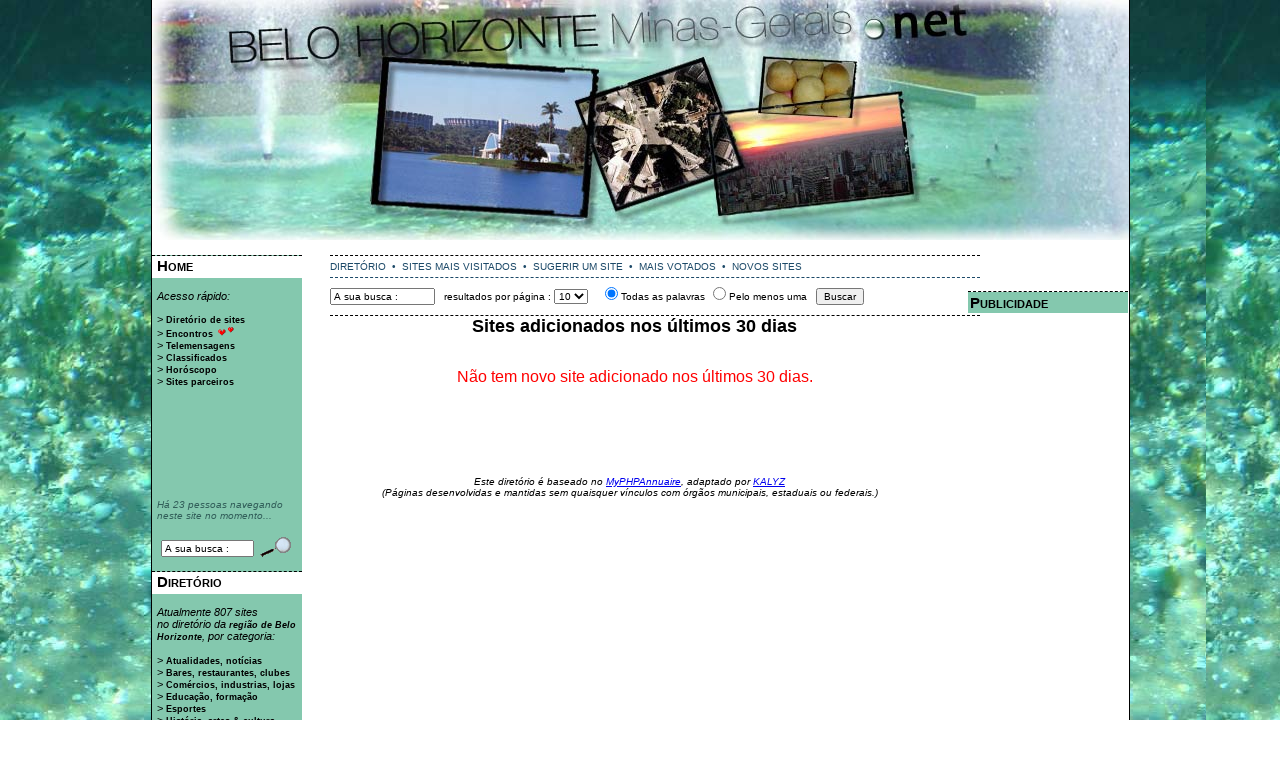

--- FILE ---
content_type: text/html
request_url: http://belohorizonte.minas-gerais.net/diretorio/novos_sites.php
body_size: 7092
content:
<html>
<head>

		<meta http-equiv="content-type" content="text/html;charset=ISO-8859-1">		
			

		<META NAME="Keywords" LANG="pt-br" CONTENT="Belo Horizonte, Belo Horizonte Minas Gerais, MINAS GERAIS, Estado de Minas Gerais, Belo Horizonte Minas Gerais brasil, mineiro, mineira, mineiros, mineiras, BH, B.H., BH MG, beaga, Belo Horizonte estado de Minas Gerais , Belo Horizonte, Betim, Brumadinho, Caet&eacute;, Confins, Contagem, Esmeraldas, Ibirit&eacute;, Igarap&eacute;, Juatuba, Lagoa Santa, M&aacute;rio Campos, Mateus Leme, Nova Lima, Pedro Leopoldo, Raposos, Ribeir&atilde;o das Neves, Rio Acima, Sabar&aacute;, Santa Luzia, S&atilde;o Joaquim de Bicas, S&atilde;o Jos&eacute; da Lapa, Sarzedo, Vespasiano, estadual, buscador, busca, buscar, diret&oacute;rio, diretorio, anu&aacute;rio, anu&aacute;rio de site, &aacute;lbum, fotografia, fotografias, encontro, encontros, gratuitos, classificados, classificados gratuitos, classificados gratis, anuncios, anuncios gratuitos, di&aacute;logo, bate-papo, hoteis, hotel, pousada, pousadas, imobiliaria, imoveis, prefeitura, municipio, municipios, mapa, mapas, faculdade, universidade, orgaos publicos, associacao, associacoes, fundacao, fundacoes, v&iacute;deo, gratuita, webcam, gelo, galeria, guia, sair, saida, saidos, decouverte, turístico, turismo, imagens, galeria, metereologia, horoscopo, astrologia, astral, astrologico, religiao, foto, fotos, imagens, tomados vista, de vistas, &aacute;lbum-foto, albuns, exposi&ccedil;&atilde;o,   Belo Horizonte, Contagem, Uberl&acirc;ndia, Juiz de Fora, Betim, Montes Claros, Ribeir&atilde;o das Neves">	
  		<META NAME="Description" LANG="pt-br" CONTENT="BELOHORIZONTE.Minas-Gerais.net: Diret&oacute;rio de sites (hot&eacute;&iacute;s, pousadas, com&eacute;rcio, servi&ccedil;os, im&oacute;ve&iacute;s, esportes, lazer, hist&oacute;ria, etc....) de Belo Horizonte: Belo Horizonte, Betim, Brumadinho, Caet&eacute;, Confins, Contagem, Esmeraldas, Ibirit&eacute;, Igarap&eacute;, Juatuba, Lagoa Santa, M&aacute;rio Campos, Mateus Leme, Nova Lima, Pedro Leopoldo, Raposos, Ribeir&atilde;o das Neves, Rio Acima, Sabar&aacute;, Santa Luzia, S&atilde;o Joaquim de Bicas, S&atilde;o Jos&eacute; da Lapa, Sarzedo, Vespasiano (MG - Brasil)">
  		<META NAME="Title" CONTENT="Portal de Belo Horizonte e regi&atilde;o (MG - Brasil) : Diret&oacute;rio de sites internet, classificados, noticias, horoscopo">
		<title>Anu&aacute;rio de sites web de Belo Horizonte e regi&atilde;o (Minas Gerais - Brasil)</title>

		
		<META NAME="SUBJECT" LANG="pt-br" CONTENT="Belo Horizonte, Minas Gerais, Brasil">
		<META NAME="classification" LANG="pt-br" content="Belo Horizonte, Minas Gerais, Brasil">
		<META NAME="summary" LANG="pt-br" content="Diretorio de Belo Horizonte, Minas Gerais, Brasil">
		<META NAME="geo.region" CONTENT="BR-MG">
 		<META name="geography"  LANG="pt-br" content="Belo Horizonte, Minas Gerais, MG, Brasil">
		<META NAME="identifier-url" content="http://belohorizonte.minas-gerais.net/diretorio/novos_sites.php">  
 		<META NAME="Author" CONTENT="Karine - http://www.sites-do-brasil.com"> 
		<META name="REVISIT-AFTER" content="2 days">
		<META name="Language" content="pt-br">
		<META name="COPYRIGHT" content="Karine - http://www.sites-do-brasil.com">
		<META name="robots" content="INDEX,FOLLOW">
		<META name="distribution" content="global">
		<META name="designer" content="Karine - http://www.sites-do-brasil.com">
		<META name="Publisher" content="Karine - http://www.sites-do-brasil.com">
<title>Os novos sites no diret&oacute;rio gratuito BELOHORIZONTE.Minas-Gerais.net</title>
<script language="JavaScript" src="js_annu.js"></script>
<link type="text/css" href="phpmyannu.php" rel="stylesheet">
</head>

<body>

<script type="text/javascript">
window.google_analytics_uacct = "UA-409066-29";
</script>
<table style="border-left:1px solid #000000;border-right:1px solid #000000;background-color:#ffffff;width:979px" cellspacing="0" cellpadding="0" align="center">
<tr><td colspan="3" class="headerportal">
</td></tr>
<tr><td colspan="3" height="15" align="center">

<script async src="//pagead2.googlesyndication.com/pagead/js/adsbygoogle.js"></script>
<!-- PortailsBR-728x15 -->
<ins class="adsbygoogle"
     style="display:inline-block;width:728px;height:15px"
     data-ad-client="ca-pub-8225653278316552"
     data-ad-slot="8827915286"></ins>
<script>
(adsbygoogle = window.adsbygoogle || []).push({});
</script>

<!--script type="text/javascript"><
google_ad_client = "pub-8225653278316552";
$pub_google_top

//>
</script>
<script type="text/javascript"
  src="http://pagead2.googlesyndication.com/pagead/show_ads.js">
</script-->
</td></tr>
<tr><td class="colgauche">

<div class="bloc_gauche">
<div class="titre_bloc_gauche"><a href=" http://belohorizonte.minas-gerais.net" title="Home Page de BELOHORIZONTE.Minas-Gerais.net" class="titrebloc">Home</a></div>


<div class="texte_bloc_gauche">
<p><i>Acesso r&aacute;pido:</i></p>
> <a href="/diretorio/" class="link_cat_menu"  title="Diret&oacute;rio gratuito de sites internet de Belo Horizonte">Diret&oacute;rio de sites</a> 
<br>

<!-- > <a target="_blank" href="http://www.brazilcupid.com/affiliate/main.cfm?AID=98439&BID=12106&Lang=Portuguese" class="link_cat_menu" title="Encontre solteiros e solteiras para namoro, amor e casamento hoje mesmo!">Encontros</a-->
> <a target="_blank" href="http://brasil.love.easyencontro.com/" class="link_cat_menu" title="EASY ENCONTRO BRASIL : Encontre solteiros e solteiras de Belo Horizonte para namoro, amor e casamento hoje mesmo!">Encontros</a>
<img src="http://www.a-bahia.com/images/coeur.gif" width=20 height=12 align="baseline"><br>
> <a href="/diretorio/goto.php?id=10175" target="_blank" class="link_cat_menu" title="Telemensagens de Belo Horizonte para todo o Brasil !  Mandar telemensagem para Belo Horizonte !">Telemensagens</a>
<!--img src="/images/novo.gif" width=33 height=11 align="baseline"--><br>
> <a href="/classificados_regional.php"  title="Classificados de Belo Horizonte" class="link_cat_menu">Classificados</a>
<br>
> <a href="/horoscopo.php" class="link_cat_menu" title="Hor&oacute;scopo gratuito de Belo Horizonte">Hor&oacute;scopo</a>
<!--img src="/images/novo.gif" width=33 height=11 align="baseline"--><br><!--
<br-->
> <a href="/parceiros.php" class="link_cat_menu">Sites parceiros</a>
<br>
<br>

<script async src="//pagead2.googlesyndication.com/pagead/js/adsbygoogle.js"></script>
<!-- PortailsBR-120x90 -->
<ins class="adsbygoogle"
     style="display:inline-block;width:120px;height:90px;margin-left:10px"
     data-ad-client="ca-pub-8225653278316552"
     data-ad-slot="7071980483"></ins>
<script>
(adsbygoogle = window.adsbygoogle || []).push({});
</script>

<!--script type="text/javascript"><
google_ad_client = "pub-8225653278316552";
$pub_google_left

//>
</script>
<script type="text/javascript"
src="http://pagead2.googlesyndication.com/pagead/show_ads.js">
</script-->

		<p class="countvisit"><i>H&aacute; 23 pessoas 
navegando neste site
no momento...</i></p><br>
		<form action="/diretorio/search.php" method="post">
		<table width="120" border="0" cellspacing="2" cellpadding="2" align="left">
		<tr>
			<td  valign="bottom" align="center">
		
		<input type="hidden" name="action" value="seek">
		<input type="hidden" name="boleen" value="AND">
		<input type="hidden" name="nb_results2show" value="20">
		<input type="text" name="mots" size="13" maxlength="100" value="A sua busca :" onfocus="if (!erased_annu)this.value = ''; erased_annu = true;" class="text_to_search_annu">
		<!--input type="submit" value="GO" class="button_make_search_annu"-->
			</td>
			<td  valign="bottom" align="center">
			<input type="image" src="/images/loupe.gif" border="0">
			</td>
		</tr>
		</table>
		</form></div>



</div>

<div class="bloc_gauche">
<div class="titre_bloc_gauche"><a href="/diretorio/" title="Diret&oacute;rio de website de Belo Horizonte" class="titrebloc">Diret&oacute;rio</a></div>

<!--div class="titre_bloc_gauche"><a href="http://belohorizonte.minas-gerais.net" title="Home Page de BELOHORIZONTE.Minas-Gerais.net" class="titrebloc"><img src="/images/bouton_home.gif"  style="height:20px;margin-left:-4px;" align="absmiddle" border="0"></a> &nbsp;>
<a href=" /diretorio/" title="Diret&oacute;rio de websites da regi&atilde;o de Belo Horizonte" class="titrebloc">Diret&oacute;rio</a></div-->
<div class="texte_bloc_gauche">
<p><i>Atualmente 807 sites <br> 
	no diret&oacute;rio da <a href="/diretorio/index.php?cat_id_thm=0" class="link_cat_menu" title="sites da regi&atilde;o de Belo Horizonte Minas Gerais">regi&atilde;o de Belo Horizonte</a>,
	por categoria:</i><br>
<br>> 
<a href="/diretorio/index.php?cat_id_thm=7" class="link_cat_menu" title="Atualidades, notícias em Belo Horizonte, Minas Gerais">Atualidades, notícias</a>
<br>> 
<a href="/diretorio/index.php?cat_id_thm=4" class="link_cat_menu" title="Bares, restaurantes, clubes em Belo Horizonte, Minas Gerais">Bares, restaurantes, clubes</a>
<br>> 
<a href="/diretorio/index.php?cat_id_thm=5" class="link_cat_menu" title="Comércios, industrias, lojas em Belo Horizonte, Minas Gerais">Comércios, industrias, lojas</a>
<br>> 
<a href="/diretorio/index.php?cat_id_thm=10" class="link_cat_menu" title="Educação, formação em Belo Horizonte, Minas Gerais">Educação, formação</a>
<br>> 
<a href="/diretorio/index.php?cat_id_thm=11" class="link_cat_menu" title="Esportes em Belo Horizonte, Minas Gerais">Esportes</a>
<br>> 
<a href="/diretorio/index.php?cat_id_thm=2" class="link_cat_menu" title="História, artes & cultura em Belo Horizonte, Minas Gerais">História, artes & cultura</a>
<br>> 
<a href="/diretorio/index.php?cat_id_thm=3" class="link_cat_menu" title="Hotéis, pousadas, albergues em Belo Horizonte, Minas Gerais">Hotéis, pousadas, albergues</a>
<br>> 
<a href="/diretorio/index.php?cat_id_thm=8" class="link_cat_menu" title="Lazeres, entretenimento, Carnaval em Belo Horizonte, Minas Gerais">Lazeres, entretenimento, Carnaval</a>
<br>> 
<a href="/diretorio/index.php?cat_id_thm=29" class="link_cat_menu" title="Órgãos Públicos em Belo Horizonte, Minas Gerais">Órgãos Públicos</a>
<br>> 
<a href="/diretorio/index.php?cat_id_thm=12" class="link_cat_menu" title="Outras associações & organizações em Belo Horizonte, Minas Gerais">Outras associações & organizações</a>
<br>> 
<a href="/diretorio/index.php?cat_id_thm=74" class="link_cat_menu" title="Páginas pessoais, blogs em Belo Horizonte, Minas Gerais">Páginas pessoais, blogs</a>
<br>> 
<a href="/diretorio/index.php?cat_id_thm=13" class="link_cat_menu" title="Política, partidos políticos em Belo Horizonte, Minas Gerais">Política, partidos políticos</a>
<br>> 
<a href="/diretorio/index.php?cat_id_thm=9" class="link_cat_menu" title="Prevenção, saúde em Belo Horizonte, Minas Gerais">Prevenção, saúde</a>
<br>> 
<a href="/diretorio/index.php?cat_id_thm=51" class="link_cat_menu" title="Religião, Espiritualidade em Belo Horizonte, Minas Gerais">Religião, Espiritualidade</a>
<br>> 
<a href="/diretorio/index.php?cat_id_thm=6" class="link_cat_menu" title="Serviços em Belo Horizonte, Minas Gerais">Serviços</a>
<br>> 
<a href="/diretorio/index.php?cat_id_thm=1" class="link_cat_menu" title="Turismo, sítios turisticos em Belo Horizonte, Minas Gerais">Turismo, sítios turisticos</a>
<br>> 
<a href="/diretorio/index.php?cat_id_thm=87" class="link_cat_menu" title="TV, rádios em Belo Horizonte, Minas Gerais">TV, rádios</a>
		</p>
		
+ <a href="/diretorio/submit_site.php" class="link_cat_menu" title="Incluir gratuitamente um site no diret&oacute;rio BELOHORIZONTE.Minas-Gerais.net">Cadastrar um site</a>

		
<br>


<br>
		

</div>






<div class="bloc_gauche">
<div class="titre_bloc_gauche"><a href="/classificados_regional.php" title="Classificados de Belo Horizonte" class="titrebloc">Classificados</a></div>
<div class="texte_bloc_gauche">
<!--p><i>Plus de 150'000 petites-annonces class&eacute;es. Affichez-vous ici, et touchez plus d'un million de personnes!</i></p>
-->
> <a href="/classificados_regional/Carros_Motos_Barcos" title="Classificados Carros, Motos, Barcos de Belo Horizonte" class="link_cat_menu">Carros, Motos, Barcos</a>
<br>
> <a href="/classificados_regional/Emprego" title="Classificados Emprego de Belo Horizonte" class="link_cat_menu">Emprego</a>
<br>
> <a href="/classificados_regional/Imoveis" title="Classificados Im&oacute;veis de Belo Horizonte" class="link_cat_menu">Im&oacute;veis</a>
<br>
> <a href="/classificados_regional/Informatica_Jogos_Videos_Telefonia" title="Classificados Informatica Jogos Videos Telefonia de Belo Horizonte" class="link_cat_menu">Inform&aacute;tica, Jogos</a>
&nbsp;&nbsp;&nbsp;<a href="/classificados_regional/Informatica_Jogos_Videos_Telefonia" title="Classificados Informatica Jogos Videos Telefonia de Belo Horizonte" class="link_cat_menu">V&iacute;deos, Telefonia</a>
<br>
> <a href="/classificados_regional/Encontros" title="Classificados Encontros de Belo Horizonte" class="link_cat_menu">Encontros</a>
<br>
> <a href="/classificados_regional/Moveis_lazeres" title="Classificados Moveis lazeres de Belo Horizonte" class="link_cat_menu">M&oacute;veis, acess&oacute;rios</a>
<br>

<!--p align="center">
<a href="http://www.brazilcupid.com/affiliate/main.cfm?AID=98439&BID=12098&Lang=Portuguese"  target="_blank" title="Site gratis de encontros - solteiros e solteiras para namoro, amor e casamento"><img src="http://www.cupidmedia.com/images/AffiliateBanners/BZ/Portuguese/BZ_120_60.gif" alt="Namoro & Amizade no Brazil" width="120" height="60" border="0" /></a>
</p-->
</div>
</div>

<div class="bloc_gauche">
<div class="titre_bloc_gauche">Parceiros</div>
<div class="texte_bloc_gauche">

<!--br>
> <a href="/bannieres.php" class="link_cat_menu">Fazer um link</a>
< > <a href="/trafego.php" class="link_cat_menu">Divulga&ccedil;&atilde;o: Aumente <br>o tr&aacute;fego do seu site !</a>
<br-->
<p align="left"> 
> <a href="/parceiros.php" class="link_cat_menu">Todos os parceiros</a>
<br>
<br>
> <a class="link_cat_menu"  title="Sites-do-Brasil.com" title="Diret&oacute;rios de sites brasileiros de qualidade" href="http://www.sites-do-brasil.com" target="_blank">Sites-do-Brasil.com</a>
<br> 
> <a class="link_cat_menu" href="http://www.a-bahia.com" title="Ferramenta de busca - Diretorio dgratuito o Estado da Bahia" target="_blank">a-Bahia.com</a>
<br>
> <a class="link_cat_menu" href="http://www.espirito-santo.org" title="Directorio do Estado do Esp&iacute;rito Santo" target="_blank">Esp&iacute;rito-Santo.org</a>
<br>
> <a class="link_cat_menu" href="http://www.o-parana.net" title="Directorio do Estado do Paran&aacute;" target="_blank">o-Paran&aacute;.net</a>
<br>
> <a class="link_cat_menu" href="http://www.minas-gerais.net" title="Directorio do Estado de Minas Gerais" target="_blank">Minas-Gerais.net</a>
<br>
> <a class="link_cat_menu" href="http://www.a-paraiba.net" title="Directorio do Estado da Paran&iacute;ba" target="_blank">a-Para&iacute;ba.net</a>
<br>
> <a class="link_cat_menu" href="http://www.a-rondonia.net" title="Directorio do Estado de Rond&ocirc;nia" target="_blank">a-Rondonia.net</a>
<br>
> <a class="link_cat_menu" href="http://www.Rio-Grande-do-Sul.org" title="Diretorio do Estado do Rio Grande do Sul" target="_blank">Rio-Grande-do-Sul.org</a>
<br>
> <a class="link_cat_menu" href="http://www.Rio-Grande-do-Norte.com" title="Diretorio do Estado do Rio Grande do Norte" target="_blank">Rio-Grande-do-Norte.com</a>
<br>
> <a class="link_cat_menu" href="http://www.Mato-Grosso.org" title="Diretorio do Estado do Mato Grosso" target="_blank">Mato-Grosso.org</a>
<br>
> <a class="link_cat_menu" href="http://www.Mato-Grosso-do-Sul.net" title="Diretorio do Estado do Mato Grosso do Sul" target="_blank">Mato-Grosso-do-Sul.net</a>
<br>
> <a class="link_cat_menu" href="http://www.o-Ceara.net" title="Directorio do Estado da Cear&aacute;" target="_blank">o-Cear&aacute;.net</a>
<br>
> <a class="link_cat_menu" href="http://www.o-Maranhao.net" title="Diretorio do Estado do Maranh&atilde;o" target="_blank">o-Maranh&atilde;o.net</a>
<br>
> <a class="link_cat_menu" href="http://www.arraial-d-ajuda.com" title="centenas de sites e fotos de Arraial d'Ajuda, Porto Seguro e regi&atilde;o" target="_blank">Arraial-d-Ajuda.com</a><br>
> <a class="link_cat_menu" href="http://www.porto-seguro-bahia.com" title="centenas de sites e fotos de  Porto Seguro e regi&atilde;o" target="_blank">Porto-Seguro-Bahia.com</a>
<br>
> <a class="link_cat_menu" href="http://www.bassin-lemanique.com" title="Annuaire de sites, Albums-photos, Agenda du Bassin Lemanique" target="_blank">Bassin-Lemanique.com</a>
<br>
> <a class="link_cat_menu" href="http://www.bassin-annecien.com" title="Annuaire de sites, Albums-photos, Agenda du Bassin Annecien" target="_blank">Bassin-Annecien.com</a>
<br>
> <a class="link_cat_menu" href="http://www.lac-majeur.com" title="Lac Majeur, Iles Borromee, Stresa, Villa Taranto" target="_blank">Lac-Majeur.com</a>

<p align="left">
Cidades: <a class="link_cat_menu"  title="FORTALEZA.o-Ceara.net" title="Ferramento de busca - Diret&oacute;rios de sites de Fortaleza e regi&atilde;o (Cear&aacute;)" href="http://fortaleza.o-ceara.net" target="_blank">Fortaleza (CE)</a>, <a class="link_cat_menu" href="http://curitiba.o-parana.net" title="Ferramento de busca - Diretorio da regiao de Curitiba (Parana)" target="_blank">Curitiba (PR)</a>, <a class="link_cat_menu" href="http://iguacu.o-Parana.net" title="Ferramento de busca - Diretorio de FOZ DO IGUACU e regi&atilde;o (Paran&aacute;)" target="_blank">Foz do Igua&ccedil;u (PR)</a>, <a class="link_cat_menu" href="http://belohorizonte.minas-gerais.net" title="Ferramento de busca - Diretorio da regiao de Belo Horizonte (Minas Gerais)" target="_blank">Belo Horizonte (MG)</a>, <a class="link_cat_menu" href="http://portoalegre.Rio-Grande-do-Sul.org" title="Ferramenta de busca - Diretorio da regiao de Porto Alegre, Rio Grande do Sul" target="_blank">Porto Alegre (RS)</a>, <a class="link_cat_menu" href="http://natal.rio-grande-do-norte.com" title="Ferramenta de busca - Diretorio da regiao de Natal, Rio Grande do Norte" target="_blank">Natal (RN)</a>, <a class="link_cat_menu" href="http://joaopessoa.a-paraiba.net" title="Diretorio da cidade de Jo&atilde;o Pessoa, Paraiba" target="_blank">Jo&atilde;o Pessoa (PB)</a>, <a class="link_cat_menu" href="http://salvador.a-bahia.com" title="Diretorio da cidade de Salvador da Bahia" target="_blank">Salvador (BA)</a>, <a class="link_cat_menu" href="http://www.arraial-d-ajuda.com" title="centenas de sites e fotos de Arraial d'Ajuda, Porto Seguro e regi&atilde;o" target="_blank">Arraial d'Ajuda (BA)</a>, <a class="link_cat_menu" href="http://www.porto-seguro-bahia.com" title="centenas de sites e fotos de  Porto Seguro e regi&atilde;o" target="_blank">Porto Seguro (BA)</a>, <a class="link_cat_menu" href="http://CostaDoCacau.a-bahia.com" title="Ferramenta de busca - Diretorio da Costa Do Cacau: Canavieiras, Santa Luzia, Una, Ilh&eacute;us, Itabuna, Serra Grande, Itacar&eacute; (Bahia)" target="_blank">Costa do Cacau (BA)</a>...
<br>
<br>
Diret&oacute;rios tem&aacute;ticos: 
<a class="link_cat_menu" href="http://imoveis.do-brasil.biz" title="Diret&oacute;rio de servi&ccedil;os de imobili&aacute;rias e consultorias de im&oacute;veis no Brasil" target="_blank">Im&oacute;veis</a>,
<a class="link_cat_menu" href="http://hoteis.do-brasil.biz" title="Diret&oacute;rio de hot&eacute;is no Brasil" target="_blank">hot&eacuteis</a>,  
<a class="link_cat_menu" href="http://pousadas.do-brasil.biz" title="Diret&oacute;rio de pousadas no Brasil" target="_blank">pousadas</a>,  
<a class="link_cat_menu" href="http://restaurantes.do-brasil.biz" title="Diret&oacute;rio de bares, restaurantes e albergues no Brasil" target="_blank">restaurantes</a>,  
<a class="link_cat_menu" href="http://turismo.do-brasil.biz" title="Diret&oacute;rio de sites tur&iacute;sticos e ag&ecirc;ncias de viagem no Brasil" target="_blank">turismo</a>,  
<a class="link_cat_menu" href="http://escolas.do-brasil.biz" title="Diret&oacute;rio de escolas, faculdades, cursos e forma&ccedil;&otilde;es no Brasil" target="_blank">escolas</a>,  
<a class="link_cat_menu" href="http://advogados.do-brasil.biz" title="Diret&oacute;rio de servi&ccedil;os de advocacia e assessorias jur&iacute;dicas no Brasil" target="_blank">advogados</a>,  
<a class="link_cat_menu" href="http://esportes.do-brasil.biz" title="Diret&oacute;rio de sites de esportes no Brasil" target="_blank">esportes</a> e 
<a class="link_cat_menu" href="http://informatica.do-brasil.biz" title="Diret&oacute;rio de servi&ccedil;os e lojas de inform&aacute;tica no Brasil" target="_blank">inform&aacute;tica</a>... 
</p>

<p align="center">
<a href="http://www.free2use-it.com/" title="Banco de fotos gratuitas, imagens gr‡tis" target="_blank"><img src="http://free2use-it.com/logos/f2u-120x60l3.gif" alt="free2use-it.com - Fotos gratuitas, imagens gr‡tis/"></a>
</p>

<!-- C—digo da Troca de Banners 120x60 TrocaPop.Com -->
<!--CENTER>
<iframe align=top width=120 height=60 marginwidth=0 marginheight=0 hspace=0 vspace=0 frameborder=0 scrolling=no src="http://www.trocapop.com/view_bottom.php?action=view&sid=1146966378">
<ilayer align=top width=120 height=60 src="http://www.trocapop.com/view_bottom.php?action=view&sid=1146966378"></ILAYER>
</iframe><br><a target=blank href="http://www.trocapop.com/referral.php?sid=1146966378">TrocaPop</a></CENTER-->
<!-- C—digo da Troca de Banners 120x60 TrocaPop.Com ><a href="http://www.trocapop.com/referral.php?sid=1146966378" target=_blank alt="Divulga‹o gr‡tis para seu site! Aumente suas visitas! MiniMural Gr‡tis! TrocaPop.Com">TrocaPop.Com</a> | <a href=http://www.radarweb.com.br target=_blank alt="Site de busca">RadarWeb</a> | <a href=http://www.mercado1.net target=_blank alt="Comprar e Vender">Comprar</a>-->


</p>
<p><hr width="120">&copy; 2007-2026 <a class="link_cat_menu" title="Sites-do-Brasil.com - Rede de Portais de busca brasileiros" href="http://www.sites-do-brasil.com" target="_blank"><b>Sites-do-Brasil.com</b></a> 
- <a class="link_cat_menu" title="KALYZ - desenvolvimento de sites internet" href="http://www.kalyz.com" target="_blank">KALYZ</a><br>
Todos os direitos reservados</p>
<hr width="120">

<script src="http://www.google-analytics.com/urchin.js" type="text/javascript">
</script>
<script type="text/javascript">
_uacct = "UA-409066-29";
urchinTracker();
</script>
</td>
<td  class="colmilieu" valign=top">
<div id="haut">
<a class="link_haut" href="http://belohorizonte.minas-gerais.net/diretorio/index.php?cat_id=" class="top_link_annu" title="In&iacute;cio do Diret&oacute;rio BELOHORIZONTE.Minas-Gerais.net">DIRET&Oacute;RIO</a>
&nbsp;&#149;&nbsp;
<a class="link_haut" href="http://belohorizonte.minas-gerais.net/diretorio/top_clics.php" class="top_link_annu" title="Sites mais visitaados no diret&oacute;rio BELOHORIZONTE.Minas-Gerais.net">SITES MAIS VISITADOS</a>
&nbsp;&#149;&nbsp;
<a class="link_haut" href="http://belohorizonte.minas-gerais.net/diretorio/secure/submit_site.php?id_cat=&amp;id_cat_thm=" class="top_link_annu" title="Cadastrar gratuitamente um site no diret&oacute;rio BELOHORIZONTE.Minas-Gerais.net">
	SUGERIR UM SITE</a>
	&nbsp;&#149;&nbsp;
<a class="link_haut" href="http://belohorizonte.minas-gerais.net/diretorio/top_votes.php" class="top_link_annu" title="Sites com melhores notas no diret&oacute;rio BELOHORIZONTE.Minas-Gerais.net">MAIS VOTADOS</a>
&nbsp;&#149;&nbsp;
<a class="link_haut" href="http://belohorizonte.minas-gerais.net/diretorio/novos_sites.php" class="top_link_annu" title="Novos sites cadastrados no diret&oacute;rio BELOHORIZONTE.Minas-Gerais.net">NOVOS SITES</a>

</div>
<div id="search_form_inc"> 


<form action="http://belohorizonte.minas-gerais.net/diretorio/search.php" method="post">
<input type="hidden" name="action" value="seek">
<input type="text" name="mots" size="15" maxlength="100" value="A sua busca :" onfocus="if (!erased_annu)this.value = ''; erased_annu = true;" class="text_to_search_annu">
&nbsp;&nbsp;resultados por p&aacute;gina :
<select name="nb_results2show" class="list_nb__res_search_annu">
<option value=10 selected>10</option>
<option value=20>20</option>
<option value=50>50</option>
</select>
&nbsp;&nbsp;
<input type="radio" value="AND" name="booleen" checked>Todas as palavras
<input type="radio" value="OR" name="booleen">Pelo menos uma&nbsp;&nbsp;
<input type="submit" value="Buscar" class="button_make_search_annu">
<br>

</form>

</div><center>
<span class="titre_annu">
Sites adicionados nos &uacute;ltimos 30 dias
</span>
</center>
<br><br>

<table border=0 align="center">
<tr>
<td>
	<center>
	<span class="no_new_site_annu">
	N&atilde;o tem novo site adicionado nos &uacute;ltimos 30 dias.
	</span>
	</center>
	</table>

<div class="coyright_footer_annu">
<script type="text/javascript" src="http://promo.easy-dating.org/banner/index?site_id=141039&banner_id=1418&default_language=pt&tr4ck=468X60-erotilinkV4"></script>
<br>

<br><br>Este diret&oacute;rio &eacute; baseado no <a href="http://www.creation-de-site.net" target="_blank" class="link_footer_annu">MyPHPAnnuaire</a>, 
adaptado por <a href="http://www.kalyz.com" title="KALYZ" target="_blank" class="link_footer_annu">KALYZ</a>
<br>

(P&aacute;ginas desenvolvidas e mantidas sem quaisquer v&iacute;nculos com &oacute;rg&atilde;os municipais, estaduais ou federais.)

	</div>
</td>
<td class="coldroite"><!--p>colonne droite</p-->
<br><br>	
<div class="bloc_droite">

	<div class="titre_bloc_droite">Publicidade</div>
	<div class="texte_bloc_droite">
<script async src="//pagead2.googlesyndication.com/pagead/js/adsbygoogle.js"></script>
<!-- PortailsBR-160x600 -->
<ins class="adsbygoogle"
     style="display:inline-block;width:160px;height:600px"
     data-ad-client="ca-pub-8225653278316552"
     data-ad-slot="1723450883"></ins>
<script>
(adsbygoogle = window.adsbygoogle || []).push({});
</script>
<!--script type="text/javascript"><
google_ad_client = "pub-8225653278316552";
 //echo $pub_google_right; 
//>
</script>
<script type="text/javascript"
src="http://pagead2.googlesyndication.com/pagead/show_ads.js">
</script--></div>
</div>

	
	</div>
</div>


</td>
</tr>
</table>
</body>
</html>

--- FILE ---
content_type: text/html; charset=utf-8
request_url: https://www.google.com/recaptcha/api2/aframe
body_size: 265
content:
<!DOCTYPE HTML><html><head><meta http-equiv="content-type" content="text/html; charset=UTF-8"></head><body><script nonce="nG2tUdh5CffibCOQa182_Q">/** Anti-fraud and anti-abuse applications only. See google.com/recaptcha */ try{var clients={'sodar':'https://pagead2.googlesyndication.com/pagead/sodar?'};window.addEventListener("message",function(a){try{if(a.source===window.parent){var b=JSON.parse(a.data);var c=clients[b['id']];if(c){var d=document.createElement('img');d.src=c+b['params']+'&rc='+(localStorage.getItem("rc::a")?sessionStorage.getItem("rc::b"):"");window.document.body.appendChild(d);sessionStorage.setItem("rc::e",parseInt(sessionStorage.getItem("rc::e")||0)+1);localStorage.setItem("rc::h",'1768649907980');}}}catch(b){}});window.parent.postMessage("_grecaptcha_ready", "*");}catch(b){}</script></body></html>

--- FILE ---
content_type: text/css
request_url: http://belohorizonte.minas-gerais.net/diretorio/phpmyannu.php
body_size: 6046
content:


/***** BODY *****/

body { 

	/*background: #ffffff;*/

	background: url(/images/aguabonito3.jpg) repeat fixed top left; 
	font-family: Verdana, Arial;  

	font-size:12px; 
	margin: 0 }



a.calendar_date {

	font-size: 11px; 

	text-decoration:underline;

	/*font-weight:bold;

	text-decoration:none;*/

	color:#000000;

}

a.calendar_date:hover { 

	color: #2D2D2D;

}

a.calendar_date:visited { 

	color: #000000;

}





/**/

.invisiblemenu

  { 

  /*
  Ca c juste pour faire plaisir 
  aux navigateurs texte et 
  aux moteurs de recherche */
	font-size: 5px; 
  	background:transparent;
  	visibility:hidden; 
 	text-decoration:none;
 }
 a.invisblelink {
 	font-size: 5px; 
  	background:transparent;
  	visibility:hidden; 
 	text-decoration:none;
}



 a.link_accueil_index {
	 font-size: 11px; 
	text-decoration:none;
	color:#000000;
}
a.link_accueil_index:hover {
	text-decoration:none;
	color:#97C2EC;
}	

/* Lien vers les sous-categories sur la page d'accueil */ 
a.link_saccueil_index { 
	font-size: 10px; 
	text-decoration:none;
	color:#636363;
}
a.linknew_saccueil_index {
	font-size: 10px; 
	text-decoration:none;
	color:#2D509E;
}
a.link_saccueil_index:hover, a.linknew_saccueil_index:hover { 
	color: #A4A3A3;
}
a.link_saccueil_index:visited { 
	color: #7B7B99;
}
a.linknew_saccueil_index:visited { 
	color: #2D509E;
}
 
p.countvisit {
	font-size: 10px; 
	text-decoration:none;
	color:#325F5A;
	margin-bottom:0;
}

#scrollingagenda {
	width:276px;
	height:268px;
	/*overflow:scroll;*/
	overflow:auto;


}
 td.accueiltable {
	padding-top:3px;
	padding-left:4px;
 	font-size: 11px;
	border-top: 1px dashed #000000;
	border-left: 1px dashed #000000;/*
	background: url(../images/lacleman2.jpg) no-repeat top left;*/
 
 }
ul.accueilist {
	margin-left:-30px;
 	list-style-position: inside;

 
 	
 } 
 li {
 	text-indent:0;
 	list-style-position: inside;
 }
.accueil_title {

	float:left; 

 

	/*position:relative;*/

	width:580px; 

	padding-top:10px;

	padding-bottom:10px;

	border-top: 1px dashed #000000;

	text-align:center;

	margin-left:30px;

	margin-bottom:00px;

	margin-top:0px;

	font-weight:bold;

 	font-variant: small-caps;

 	font-size:18px

}

.album_title {

	float:left;

	width:580px;

	padding-top:5px;

	padding-bottom:5px;

	border-top: 1px dashed #000000;

	text-align:center;

	margin-left:30px;

	margin-top:0px;

	font-weight:bold;

 	font-variant: small-caps;

 	font-size:20px

}



.accueil_intro {



	/*vertical-align:middle;

	font-family: Verdana, Arial; */ 

	/*border: 1px dashed #3F4145;*/

	float:left; 
	position:relative; 
	margin-top:25px;

 

	margin-left:20px;

	margin-bottom:15px;  

	font-size:11px;

	text-align:left;

	width:640px;

}

.accueil_body {

	float:left; 

 

	margin-left:35px; 

	/*position:relative;

	vertical-align:middle;

	font-family: Verdana, Arial; 

	margin-top:25px;

	border: 1px dashed #3F4145;*/
 

	text-align:center;

	margin-bottom:15px;  

	font-size:11px;

	width:600px;

}

.contact {

	font-size: 11px;

	padding-right:5px;

  	padding-top: 0px;

  	padding-bottom: 0px;

	padding-left:5px;

 	color: #000000;

   }





}

/***** ACCUEIL *****/

/* Texte sur la page d'acceuil :

Cet annuaire contient...

*/

.text_index_annu {

	margin-left:25px;


 
	margin-bottom:10px;

	vertical-align:middle;

	text-align:center;

	width:650px;  }



/* Lien vers les categories princiaples sur la page d'accueil */ 

a.link_cat_index_annu {

	 font-size: 13px; 

	text-decoration:none;

	color:#000000;

}
a.link_cat_thm_index_annu {

	 font-size: 13px; 

	text-decoration:none;

	color:#12689E;

}

a.link_cat_index_annu:hover, a.link_cat_thm_index_annu:hover {

	text-decoration:none;

	color:#84C8AE; /*#97C2EC;*/

}	



/* Lien vers les sous-categories sur la page d'accueil */ 

a.link_scat_index_annu { 

	font-size: 11px; 

	text-decoration:none;

	color:#636363;

}

a.link_scat_index_annu:hover { 

	color: #A4A3A3;

}

a.link_scat_index_annu:visited { 

	color: #7B7B99;

}

.scat_index { 

	font-size: 11px; 

	text-decoration:none;

	color:#737373;

}





/* Lien vers les sous-categories sur la page d'accueil */ 

a.link_cat_menu, a.link_souscat_menu { 

	font-size: 9px; 


	text-decoration:none;

	color:#000000;

}

a.link_cat_menu:hover, a.link_souscat_menu:hover { 

	color: #2D2D2D;

}

a.link_cat_menu:visited, a.link_souscat_menu:visited { 

	color: #2D2D2D;

}
a.link_cat_menu { 

	font-weight:bold;
}






/* Nombre de sous-categories entre les () sur la page d'accueil */

.nb_scat_index_annu { 

	font-size: 11px; 

	color: #029BC1;  /*5D93C0;*/

	font-weight:bold;

}



table.tableindex {

	border: 1px dashed black;

}

td.rowindex {

	/*border: 1px dashed #3D45E7;*/

	vertical-align:top;

	padding-top:8px;

	padding-bottom:15px;

	padding-left:8px;

	padding-right:8px;

}



/***** CATEGORIES *****/

/* Lien vers les sous-categories sur les pages des categories */ 

a.link_scat_other_annu { font-family: Verdana, Arial; font-size: 14px; }



/* Nombre de sous-categories entre les () sur les pages des categories */

.nb_scat_other_annu {  

	color: #2D2D2D;

	font-size:11px;  

}





/* Texte qui est affiche en guise de description d'une categorie */

.text_cat_annu { 

	/*font-weight: bold; */

	font-family: Verdana, Arial; 

	font-size: 11px; 

	margin-top:5px;
	padding-top:5px;

	margin-bottom:5px;

	margin-left:5px;

	padding-left:6px;

 

}



/* Texte pour dire qu'il n'y a pas de site dans une categorie :

Pas encore de sites dans...

*/

.no_site_in_cat_annu { color: #ff0000; }





/***** SITES *****/

/* Titre des sites */

a.titre_site_annu {  } 



.urldisplay { 

	color: #88A991;

	font-size:11px; 

	line-height:20px;/**/



}

/* Nombre de clics sur les sites */
/* Date de validation des sites */
/* Moyenne + nombre de votes dans le top votes */

.nb_clics_site_annu, .date_validation_site_annu, .moyenne_votes_topv_annu { 

	color: #2D2D2D;

	font-size:11px; 

}



td.headerportal {
	height:240px;
	vertical-align:top;
	background: url(/images/header-BeloHorizonte.jpg) no-repeat top left; 
	/*background:#FFFFFF;
	text-align:left;*/

}
.blochautdroite {
	
	float:right;
	width:180px;
	margin:8px;
 
	padding:5px;	
	border: 1px dashed #646363;
	font-size:11px;
}
.intronav {
	font-size:11px;
	font-weight:bold;

}
.textnav {
	font-size:11px;
}

td.colgauche {

	width:151px;

	text-align:left;

	vertical-align:top;

	background:#84C8AE;/*97C2EC - arraial = FFA500

	border-right: 1px solid #84C8AE; */

}

.bloc_gauche {

	float:left;

	width:150px;

	text-align:left;

	border-top: 1px dashed #000000;

	/*border-right: 1px solid #CDE9CF;

	border-bottom: 1px solid #CDE9CF;*/

	margin-bottom:10px;

	padding-left:0px;

}

.titre_bloc_gauche {
	font-size:12px;
	width:150px;

 

	height:21px;

	background:#FFFFFF;

	/*vertical-align:center;

	border-top: 1px solid #CDE9CF;

	border-right: 1px solid #CDE9CF;

	border-bottom: 1px solid #CDE9CF;*/

	margin-top:0px;

	padding-top:1px;

	padding-left:5px;

	text-align:left;

	font-weight:bold;

 	font-variant: small-caps;

 	font-size:15px;

}

.texte_bloc_gauche {

	width:146px;

	margin-top:0px;

	padding-top:1px;

	padding-left:5px;

	text-align:left;

 	font-size:11px;

}

td.colmilieu {

	float:left;
	position:relative;
	padding-right:3px;

	padding-left:3px;

	width:660px;

	text-align:center;

	vertical-align:top;

	font-family: Verdana, Arial;  

	font-size:12px;

}

td.coldroite {

	width:161px;

	text-align:center;

	vertical-align:top;

	/*background:#DFFFE9;*/

}

.bloc_droite {

	float:left;

	width:160px;

	text-align:left;

	font-size:11px;  

	border-top: 1px dashed #000000;

	/*border-right: 1px solid #CDE9CF;

	border-bottom: 1px solid #CDE9CF;*/

	padding-left:0px;

	margin-bottom:10px;

}

.titre_bloc_droite {

	font-size:12px;
	width:158px;

	vertical-align:center;

	background:#84C8AE;

	margin-top:0px;

	padding-top:2px;

	padding-bottom:2px;

	margin-bottom:2px;

	padding-left:2px;

	text-align:left;

	font-weight:bold;

 	font-variant: small-caps;

 	font-size:15px;



}

.texte_bloc_droite {

	width:159px;

	margin-top:3px;

	padding-top:1px;

	padding-left:0px;

	text-align:left;

 	font-size:10px;

}

a.titrebloc {

	font-weight:bold;

 	font-variant: small-caps;

 	font-size:15px;

	text-decoration:none;

	color:#000000;

}

a.titrebloc:hover {

 	text-decoration:underline;

	color:#292949;

}

a.titrebloc:visited {

 	color:#000000;

}

#haut {

	float:left;

	margin-left:25px;

	vertical-align:middle;

	text-align:left;

	width:650px;

	padding-top:5px;

	padding-bottom:5px;

	border-top: 1px dashed #000000;

	border-bottom: 1px dashed #1C4968;

	font-size: 10px; 

	/*font-weight:bold;*/

	text-decoration:none;

	color:#1C4968;

}

#search_form_inc {

	float:left;

	margin-left:25px;

	vertical-align:middle;

	text-align:left;

	width:650px;

	padding-top:6px;

	padding-bottom:0px;

	border-bottom: 1px dashed #000000;

	font-size: 10px; 

	/*font-weight:bold;*/

	text-decoration:none;

	color:#000000;

}

a.link_haut {

	 font-size: 10px; 

	/*font-weight:bold;*/

	text-decoration:none;

	color:#1C4968; 

}

a.link_haut:hover {

	text-decoration:none;

	color:#84C8AE;

}	



.text_index_annu {float:left;

	margin-left:25px;

	vertical-align:middle;

	text-align:left;

	width:650px;

	padding-top:5px;

	padding-bottom:5px;

}



.arbo_top {

	float:left;

	margin-left:25px;

	vertical-align:middle;

	text-align:left;

	width:650px;

	padding-top:6px;

	padding-bottom:8px;

	padding-left:6px;

	color:#545353;

	font-weight:bold;

	text-decoration:none;

	text-align:left;

	font-size: 12px; 

	border-left: 1px dashed #000000;

}

.arbo_top_link {

	color:#717171;

	text-decoration:none;

	text-align:left;

	font-size: 12px; 

}

.arbo_top_link_cinqcent {

	color:#000;

	text-decoration:none;
	font-weight:bold;

	text-align:left;

	font-size: 14px; 

}
.arbo_top_link_cent {

	color:#000;

	text-decoration:none;
	font-weight:bold;

	text-align:left;

	font-size: 13px; 

}
.arbo_top_link_cinquante {

	color:#525151;
	font-weight:bold;

	text-decoration:none;

	text-align:left;

	font-size: 12px; 

}
.arbo_top_link_vingtcinq {

	color:#000;
	font-weight:100;

	text-decoration:none;

	text-align:left;

	font-size: 12px; 

}
.arbo_top_link_nosite {

	color:#B0B0B0;

	text-decoration:none;

	text-align:left;

	font-size: 12px; 

}

.arbo_top_link:hover, .arbo_top_link_nosite:hover, .arbo_top_link_moultessites:hover {

	color:#1C4968;

	text-decoration:none;

}

.arbo_small_link {

	color:#646363;

	text-decoration:none;

	text-align:left;

	font-size: 11px; 

	font-style: italic;

}

.arbo_small_link:hover {

	color:#1C4968;

	text-decoration:none;

}

.alias_scat {

	color:#1C4968;

	text-decoration:none;

	text-align:left;

	font-size: 11px; 

}

td.col1 {

	padding-left:20px;

	vertical-align:middle;

	height:20px;

	color:#545353;

	font-size: 10px;

}

td.col2 {

	border-left: 1px dashed #000000;

	padding-left:20px;

	vertical-align:middle;

	height:20px;

	color:#545353;

	font-size: 10px;

}

td.col0 {

	padding-left:2px;

	vertical-align:middle;

	height:20px;

	color:#545353;

	font-size: 10px;

}

td.col_scat {

	border-top: 1px dashed #000000;

	font-size: 10px;

	color:#545353;

	padding-left:22px;

}

/* Texte dans les resultats d'une recherche :*/

#form_search {

	float:left;

	positin:relative;

	margin-left:25px;

	vertical-align:middle;

	text-align:left;

	width:650px;

	padding-top:5px;

	padding-bottom:5px;

	border-bottom: 1px dashed #000000;

	text-decoration:none;

	color:#000000;

	font-size:10px; 

}

/*Categories trouvées, Sites trouves

*/

.res_search_cat_site_annu { 

	float:left;

	/*width:100%;*/

	font-weight: bold;

	font-size:10px; 

}



/* Champ pour entrer le(s) mot(s) a rechercher */

input.text_to_search_annu { font-size:10px;   }



/* Bouton pour lancer la recherche */

input.button_make_search_annu { font-size:10px;  }



/* Texte en dessous du champ pour entrer la recherche a effectuer :

Résultats par page ...

*/

.text_search_annu {  

	  

	color: #OOOOOO;

	font-size:10px;  

}



/* Liste deroulante pour choisir le nombre de resultats de la recherche */

select.list_nb__res_search_annu {  

	color: #OOOOOO;

	font-size:10px;

}



.sous_cat {

	float:left;

	positin:relative;

	margin-left:25px;

	vertical-align:middle;

	text-align:left;

	width:650px;

	padding-top:5px;

	padding-bottom:5px;

	border-left: 1px dashed #000000;

	border-bottom: 1px dashed #000000;

	text-decoration:none;

	color:#000000;

	font-size:10px; 

	

}



/* Description des sites */

.description_site_annu { 

	float:left;

	position:relative;

/**/	width:392px;

	padding-left:8px;

	font-size:11px; 

	margin-top:5px;

	margin-bottom:15px;

}

#cat_descr {

	float:left; 

	position:relative;

	vertical-align:middle;

	text-align:center;

	width:100%;

}

.cat_description {

	float:left; 

	position:relative;

	margin-top:1px;/*

	border-right: 1px dashed #3F4145; */

	margin-left:25px;

	vertical-align:middle;

	font-size:10px;

	text-align:left;
	padding-top:0px;

	width:650px;

	border-top: 1px dashed #3F4145;

	border-left: 1px dashed #3F4145;

	border-bottom: 1px dashed #3F4145;

	margin-bottom:1px;

}

.alb_description {

	float:left; 

	position:relative;

	margin-top:1px;/*

	border-right: 1px dashed #3F4145; */

	margin-left:25px;

	vertical-align:middle;

	font-size:10px;

	text-align:left;
	padding-top:0px;

	width:650px;

	border-left: 1px dashed #3F4145;

	border-bottom: 1px dashed #3F4145;

	margin-bottom:1px;

}

#sous_cat {

	float:left; 

	position:relative;

	margin-left:25px;
	
	margin-bottom:2px;

	vertical-align:middle;

	text-align:center;

	width:650px;/*

	margin-left:70px;*/ 

}

.liste_resultats {

	float:left; 
	position: relative;

	border-left: 1px dashed #3F4145;

	padding-top:5px;
	
	margin-top:2px;

	margin-left:25px;

	text-align:center;

	position:relative;

	vertical-align:middle;

	width:650px;

}

img.catimage {

	float:right;

	border:0px;

}

.bloc_titre { 

	float:left;

	position:relative;

	padding-left:8px;

	font-size:14px; 

	width:392px;

	margin-top:2px;

	margin-bottom:0px;

}

.bloc_nbvisites {

	float:right;

	width:210px;

	border-top: 1px dashed #3F4145;

	border-right: 1px dashed #3F4145;

	border-left: 1px dashed #3F4145;

	padding:5px;

	margin-top:0px;

	margin-bottom:0px;

}

.bloc_vote_comm {

	float:right;

	width:210px;

	

	border-bottom: 1px dashed #3F4145;

	border-right: 1px dashed #3F4145;

	border-left: 1px dashed #3F4145;

	padding:5px;/*

	margin-top:-15px;*/

	margin-bottom:15px;

}

.footer {

	float:left; 

	position:relative;

	margin-top:35px

	vertical-align:middle;

	width:650px;

	font-size:10px;

	font-style: italic;

	border:0;

	text-align:center;

}





/* Moyenne des votes des sites */

.moyenne_votes_site_annu { 

	color: #3F4145;

	font-size:9px;

 }



/* Lien pour voter pour les sites */

a.vote_site_annu {  }



/* Nombre de commentaires pour les sites */

.commentaire_site_annu {

	color: #3F4145;

	font-size:9px; 

  }



/* Lien pour voir et ecrire des commentaires */

a.read_write_com_site_annu {  }



/* Position des sites (1,2,3,4,...) dans les Top clics et Top votes */

.position_site_annu {  }





/***** NOUVEAUTES *****/

/* Texte pour dire qu'il n'y a pas de nouveaux sites ces X derniers jours :

Aucun site n'a été ajouté ...

*/

.no_new_site_annu { color: #ff0000; }



/* Date pour laquelle il y a des nouveaux sites */

.date_new_site_annu { 

	float:left; 

	position:relative;

	font-weight: bold; margin-top:35px

	vertical-align:middle;

	width:650px;}





/***** TOP CLICS *****/

/* Texte pour dire qu'aucun site n'a deja recu de clic :

Aucun site n'a encore reçu de visite...

*/

.no_clic_site_annu { color: #ff0000; }





/***** TOP VOTES *****/

/* Texte pour dire qu'on n'a pas encore voter pour les sites :

Aucun site n'a encore reçu de vote...

*/

.no_vote_site_annu { color: #ff0000; }



/* Liens vers les 2 types de classement par votes (moyenne ou nombre) */

a.type_vote_annu {  }





/***** RECHERCHE *****/

/* Texte au cas ou il n'y aurait pas de resultat a la recherche effectuee :

Aucun résultat pour la recherche...

*/

.no_res_search_annu { color: #ff0000; }



/* Timer pour le moteur de recherche */

.timer_search_annu { 

	float:left;

	width:100%;

	font-style: italic; 

}









/***** AJOUTER UN SITE *****/

/* Texte de confirmation apres la proposition d'un site dans l'annuaire */

.confirm_add_site_annu { font-size: 14px; }



/* Texte pour dire que tous les champs sont obligatoires */

.all_field_required_annu { color: #ff0000; font-weight: bold; }



/* Texte pour signaler qu'on ne peut pas ajouter de site dans cette categorie */

.can_not_add_annu { color: #ff0000; font-weight: bold; font-size: 14px; }



/* Texte devant les champs :

Votre nom :, Votre prénom,...

*/

.text_before_field_add_annu { font-family: Verdana, Arial; font-size: 12px; }



/* Champ(4) pour rentrer les donnees du site (nom, email, URL, titre) */

input.field_data_add_site_annu {  }



/* Textarea pour la description du site */

textarea.descr_add_site_annu {  }



/* Bouton pour envoyer le formulaire */

input.submit_form_add_site_annu {  }



/* Liste deroulante avec toutes les categories */

select.list_all_cats_annu {  

	color: #OOOOOO;

	font-size:10px;  

}  





/***** VOTE *****/

/* Texte si on a deja vote pour le site :

Vous avez déjà voté ces dernières...

*/

.deja_vote_annu { color: #ff0000; }



/* Texte apres avoir voter correctement */

.vote_ok_annu { color: #009900; }



/* Texte qui apparait dans la popup avant de voter :

Vous allez pouvoir voter...

*/

.text_vote_annu { font-weight: bold; }



/* Liste deroulante avec les votes possibles */

select.list_vote_site_annu {  }





/***** COMMENTAIRES *****/

/* Texte pour signaler qu'il n'y a pas encore eu de commentaires pour un site :

Pas encore de commentaire...

*/

.no_com_site_annu { color: #ff0000; }



/* Auteur + date d'ajout du commentaire */

.author_and_date_com_annu { font-weight: bold; }



/* Texte du commentaire */

.text_com_annu {  }



/* Bouton pour ajouter un commentaire */

input.button_add_com_annu {  }



/* Texte devant les champs du formulaire d'ajout d'un commentaire */

.text_before_field_com_annu { font-weight: bold; }



/* Textarea pour entrer le commentaire */

textarea.text_add_com_annu { font-size: 12px; }



/* Champs nom et email pour la personne qui ajoute un commentaire */

input.champ_com_annu {  } 





/***** DIVERS *****/



.link_numpage {

	float:left; 

	position:relative;

	vertical-align:middle;

	text-align:center;

	width:650px;

}

/* Lien dans le bas des pages */

a.link_footer_annu { 

	font-family: Verdana, Arial;

	font-size: 10px;

	font-style: italic;

}



/* Liens principaux de l'annuaire (Accueil, Top clics, Ajouter un site,...) */

a.top_link_annu { font-family: Verdana; font-size:13 px; }



/* Arborescence en ligne des categories */

.arbo_annu {  }



/* Liens vers les numeros des pages si il y a trop de sites pour etre affiche sur une seule page (categorie + recherche) */

a.link_numpage_annu { font-size: 11px; font-family: Verdana, Arial; }



/* Titre des pages de l'annuaire */

.titre_annu { font-size: 18px; font-weight: bold; font-family: Verdana, Arial; }



/* Lien vers la categorie d'un site dans les nouveautes, les tops et le moteur... */

.link_to_cat_annu {

	color: #3F4145;

	font-size:11px;  

	margin-bottom:3px;

}
.link_to_cat_thm_annu {

	color: #12689E;

	font-size:11px;  

	margin-bottom:3px;

}
.link_to_cat_bloc_annu {

	color: #12689E;

	font-size:11px;  

	padding:3px;
	border-top: 1px dashed #000;
	//border-bottom: 1px dashed #000;
	border-right: 1px dashed #000;

}



/* Boutons des formulaires pour fermer les popups pour les votes et les commentaires */

input.button_close_annu {  }





td.colbanner {

	padding-left:2px;

	text-align:center;

	vertical-align:middle;

	/*height:20px;

	color:#545353;*/

	font-size: 10px;

}

img.bannerbig {

	border:0px;

}



.coyright_footer_annu { 

	float:left; 

	position:relative;

	font-family: Verdana, Arial;

	margin-top:5px;

	font-size: 10px;

	font-style: italic;

	vertical-align:middle;

	text-align:center;

	width:650px;

}





td.calendar {

	font-size:11px;  

	text-align:center;



}

td.calendarHeader {

	font-size:11px;

	font-weight: bold;  

	text-align:center;



}

td.calendarToday {

	font-size:11px;  

	color:#545353; 

	background-color:#ffffff;

	text-align:center;



}

select.menuagenda {

	font-size:10px;  

}

 .monthcal { font-size: 10px; 

  /*background-color: #D8B9F8;*/

  background-color: #D8DCF8; 

  text-align: center; 

  padding-left: 1px;  

 	color: #6A6674;

  font-size: 10px; 

  }

 

  .headcalendar { 

  font-size: 13px;  

  /*background-color: #6539E2;

  color: #FFFFFF; 

  border-bottom: 1px dashed #3F4145;

  border-right: 1px dashed #3F4145;*/

   background-color: #84C8AE;

  color: #000000; 

 font-variant: small-caps;

  text-align: center; 

  padding-left: 1px;  

  margin-top: 4px;    

  margin-bottom: 4px; 

  height: 16px; 

  }

  .monthsheadtextcolor {

   font-weight:bold;

 font-variant: small-caps;

  }

  .insidecal {

  font-size: 11px; 

  /*background-color: #F5FFFF;

  border-top: 1px dashed #3F4145;

  border-left: 1px dashed #3F4145;*/ 

  background-color: #F1FFFF;

 }

 .today {

  background-color: #20B2AA;

  color: #000000; 

 }

 .dispday {

  	font-size: 10px;

	text-decoration: none; 

 

 }

 .eventtextcolor_,  .eventtextcolor_b,  .eventtextcolor_g,  .eventtextcolor_h,  .eventtextcolor_k,  .eventtextcolor_o,  .eventtextcolor_p,  .eventtextcolor_r,  .eventtextcolor_s,  .eventtextcolor_w,  .eventtextcolor_z  {

 	/*color: #320B67;

  */	font-size: 10px;

	text-decoration: none;  

 }

  .eventtextcolor_b { color: #4169E1; }

  .eventtextcolor_g { color: #20B2AA; }

  .eventtextcolor_h { color: #38AB6A; }

  .eventtextcolor_k { color: #DC6EC2; }

  .eventtextcolor_o { color: #DC6E32; }

  .eventtextcolor_p { color: #320B3D; }

  .eventtextcolor_r { color: #9C1E16; }

  .eventtextcolor_s { color: #F08080; }

  .eventtextcolor_w { color: #494C4C; }

  .eventtextcolor_z{ color: #1E0682; }





  .eventtextcolor_ { color: #1E0682; }

  

  

 .eventtextcolor_b:Hover,.eventtextcolor_b_selected,  

 .eventtextcolor_g:Hover,.eventtextcolor_g_selected,  

 .eventtextcolor_h:Hover,.eventtextcolor_h_selected,  

 .eventtextcolor_h:Hover,.eventtextcolor_k_selected,  

 .eventtextcolor_o:Hover,.eventtextcolor_o_selected,  

 .eventtextcolor_p:Hover,.eventtextcolor_p_selected,  

 .eventtextcolor_r:Hover,.eventtextcolor_r_selected,  

 .eventtextcolor_s:Hover,.eventtextcolor_s_selected,  

 .eventtextcolor_w:Hover,.eventtextcolor_w_selected,  

 .eventtextcolor_z:Hover,.eventtextcolor_z_selected  { 

	text-decoration: none; 

	color: #006400; 

}

a.link_sdm {
	color:#555555;
	font-size:10px;
	text-decoration:none;
}
a.infosdm {
	color:#730211;
  position:relative;
	font-weight: bold;
	font-size:11px;
	text-decoration:none;
}
a.infosdm:hover {
   background: none; 
   z-index: 500; 
}
a.infosdm span {display: none;}
a.infosdm:hover span {
   display: inline; 
   position: absolute;
   white-space: nowrap;
	text-decoration:none;
	color:#000000;
	text-align:left;
   font-size:10px;
   font-weight:normal;
   width:240px;
   top: -55px; 
   left: -250px;
   background: white;
   padding: 3px;
   border: 1px solid #000000 ;/*
   border-top: 4px solid #5D779A#84C8AE;*/
   border-top: 6px solid #730211;
}  






--- FILE ---
content_type: text/javascript;charset=UTF-8
request_url: http://promo.easy-dating.org/banner/index?site_id=141039&banner_id=1418&default_language=pt&tr4ck=468X60-erotilinkV4
body_size: 1717
content:
document.write('<object classid="clsid:d27cdb6e-ae6d-11cf-96b8-444553540000" codebase="http://download.macromedia.com/pub/shockwave/cabs/flash/swflash.cab#version=8,0,0,0" id="ez-banner696b74b3171bf" width="468" height="60" align="middle"><param name="allowScriptAccess" value="always" /><param name="allowFullScreen" value="false" /><param name="wmode" value="opaque" /><param name="movie" value="https://s.opfourpro.com/shared/banners/1418-r1297691707.swf?lang=fr" /><param name="flashvars" value="clickTAG=https%3A%2F%2Fk.rencontre-fiable.com%2F%3Fabc%3D32fb639068c60da9%26xa%3Dn%26acme%3Dsid.141039_op.banner%26media%3Ddisplay%26lang%3Dfr%26tr4ck%3D468X60-erotilinkV4%26banner_id%3D1418" /><param name="menu" value="false" /><param name="quality" value="high" /><embed src="https://s.opfourpro.com/shared/banners/1418-r1297691707.swf?lang=fr" flashvars="clickTAG=https%3A%2F%2Fk.rencontre-fiable.com%2F%3Fabc%3D32fb639068c60da9%26xa%3Dn%26acme%3Dsid.141039_op.banner%26media%3Ddisplay%26lang%3Dfr%26tr4ck%3D468X60-erotilinkV4%26banner_id%3D1418" menu="false" quality="high" width="468" height="60" name="ez-banner696b74b3171bf" align="middle" allowScriptAccess="always" allowFullScreen="false" wmode="opaque" type="application/x-shockwave-flash" pluginspage="http://www.adobe.com/go/getflashplayer_fr" /></object>');
var banner = document.getElementById('ez-banner696b74b3171bf');
var position = '';
if (banner !== null) {
banner.setAttribute("width", banner.getAttribute("width"));
var p = {
left: banner.offsetLeft,
top:  banner.offsetTop,
sleft: banner.offsetLeft + window.screenX,
stop: banner.offsetTop + window.screenY
};
position = p.left + 'x' + p.top + '|' + p.sleft + 'x' + p.stop;
}


--- FILE ---
content_type: application/javascript
request_url: http://belohorizonte.minas-gerais.net/diretorio/js_annu.js
body_size: 987
content:
//variable pour l'effacement du texte dans le moteur de recherche
var erased_annu = false;

//on enleve les erreurs eventuelles
function no_error()
{ return true; }
window.onerror = no_error;

function open_popup(page,hauteur,largeur)
//ouvre une popup
{ window.open(page,"Popup","status=no,scrollbars=yes,resizable=no,height="+hauteur+",width="+largeur+",top=0,left=0"); }

function confirm_delete(page, texte)
//demande une confirmation avant de supprimer un site ou une categorie
{
	confirmation = confirm('Etes vous sur de vouloir supprimer '+texte+' ? ');
	if(confirmation)
		window.location.replace(page);
}

function message_annu_status(message)
//affiche un texte dans la barre de statut du navigateur
{ window.status = message; }

function check_id_cat()
//verifie si on a bien selectionner une categorie dans la liste deroulante
{
	if (document.form2submit.id_cat.value == 0)
	{
		alert('Veuillez sélectionner une catégorie !');
		return false;
	}
	else
	{ return true; }
}

function checkrequired(which) {

	var pass=true;
	if (document.images) {

		for (i=0;i<which.length;i++) {

			var tempobj=which.elements[i];

			if (tempobj.name.substring(0,8)=="required") {
				if (((tempobj.type=="text"||tempobj.type=="textarea"||tempobj.type=="radio")&&
tempobj.value=='')||(tempobj.type.toString().charAt(0)=="s"&&
tempobj.selectedIndex=="0")) { 

					pass=false;
					break;
		         		}
      			}
   		}
	}

	if (!pass) {
		shortFieldName=tempobj.name.substring(8,30).toUpperCase();

		if (tempobj.name.substring(8,30)=="nom_proprio") {
			alert("Veuillez saisir votre nom !");
			return false;
		}

		else if (tempobj.name.substring(8,30)=="email_proprio") {
			alert("Veuillez saisir votre email (il ne sera utilisé a aucune fin publicitaire) !");
			return false;
		}
		else if (tempobj.name.substring(8,30)=="email_proprio") {
			alert("Veuillez saisir votre email (il ne sera utilisé a aucune fin publicitaire) !");
			return false;
		}
		else if (tempobj.name.substring(8,30)=="titre") {
			alert("Veuillez saisir le titre du site !");
			return false;
		}
		else if (tempobj.name.substring(8,30)=="url") {
			alert("Veuillez saisir l'url -adresse internet- du site !");
			return false;
		}
		else if (tempobj.name.substring(8,30)=="description") {
			alert("Veuillez saisir une description !");
			return false;
		}

	}
	else 
	return true;
}
